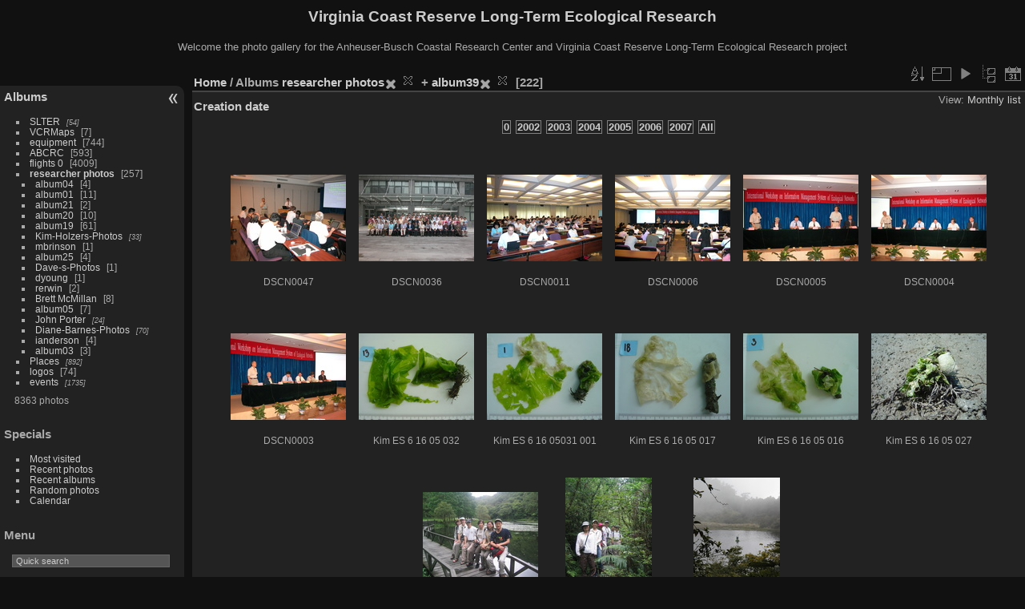

--- FILE ---
content_type: text/html; charset=utf-8
request_url: https://www.vcrlter.virginia.edu/photogallery/index.php?/category/153/188/created-monthly-list/start-15
body_size: 4830
content:
<!DOCTYPE html>
<html lang="en" dir="ltr">
<head>
<meta charset="utf-8">
<meta name="generator" content="Piwigo (aka PWG), see piwigo.org">


<title>Albums researcher photos + album39 | Virginia Coast Reserve Long-Term Ecological Research</title>
<link rel="shortcut icon" type="image/x-icon" href="themes/default/icon/favicon.ico">

<link rel="start" title="Home" href="/photogallery/" >
<link rel="search" title="Search" href="search.php" >


<link rel="canonical" href="index.php?/category/153/188/created-monthly-list/start-15">

 
	<!--[if lt IE 7]>
		<link rel="stylesheet" type="text/css" href="themes/default/fix-ie5-ie6.css">
	<![endif]-->
	<!--[if IE 7]>
		<link rel="stylesheet" type="text/css" href="themes/default/fix-ie7.css">
	<![endif]-->
	

	<!--[if lt IE 8]>
		<link rel="stylesheet" type="text/css" href="themes/elegant/fix-ie7.css">
	<![endif]-->


<!-- BEGIN get_combined -->
<link rel="stylesheet" type="text/css" href="_data/combined/7aoj25.css">


<!-- END get_combined -->

<!--[if lt IE 7]>
<script type="text/javascript" src="themes/default/js/pngfix.js"></script>
<![endif]-->

  <meta name="robots" content="noindex,nofollow">
<style type="text/css">
.thumbnails SPAN,.thumbnails .wrap2 A,.thumbnails LABEL{width: 146px;}.thumbnails .wrap2{height: 147px;}.thumbLegend {font-size: 90%}</style>
</head>

<body id="theCategoryPage" class="section-categories category-153 category-188 "  data-infos='{"section":"categories","category_id":"153","combined_category_ids":["188"]}'>

<div id="the_page">


<div id="theHeader"><h1>Virginia Coast Reserve Long-Term Ecological Research</h1>

<p>Welcome the photo gallery for the Anheuser-Busch Coastal Research Center and Virginia Coast Reserve Long-Term Ecological Research project</p></div>




<div id="menubar">
	<dl id="mbCategories">
<dt>
	<a href="index.php?/categories">Albums</a>
</dt>
<dd>
  <ul>
    <li >
      <a href="index.php?/category/1"  title="54 photos in 4 sub-albums">SLTER</a>
      <span class="menuInfoCatByChild badge" title="54 photos in 4 sub-albums">54</span>
      </li>
    
    <li >
      <a href="index.php?/category/6"  title="7 photos in this album">VCRMaps</a>
      <span class="menuInfoCat badge" title="7 photos in this album">7</span>
      </li>
    
    <li >
      <a href="index.php?/category/7"  title="15 photos in this album / 729 photos in 48 sub-albums">equipment</a>
      <span class="menuInfoCat badge" title="15 photos in this album / 729 photos in 48 sub-albums">744</span>
      </li>
    
    <li >
      <a href="index.php?/category/52"  title="2 photos in this album / 591 photos in 28 sub-albums">ABCRC</a>
      <span class="menuInfoCat badge" title="2 photos in this album / 591 photos in 28 sub-albums">593</span>
      </li>
    
    <li >
      <a href="index.php?/category/80"  title="2 photos in this album / 4007 photos in 117 sub-albums">flights 0</a>
      <span class="menuInfoCat badge" title="2 photos in this album / 4007 photos in 117 sub-albums">4009</span>
      </li>
    
    <li class="selected">
      <a href="index.php?/category/153"  title="11 photos in this album / 246 photos in 38 sub-albums">researcher photos</a>
      <span class="menuInfoCat badge" title="11 photos in this album / 246 photos in 38 sub-albums">257</span>
    <ul>
    <li >
      <a href="index.php?/category/154"  title="4 photos in this album">album04</a>
      <span class="menuInfoCat badge" title="4 photos in this album">4</span>
      </li>
    
    <li >
      <a href="index.php?/category/155"  title="5 photos in this album / 6 photos in 1 sub-album">album01</a>
      <span class="menuInfoCat badge" title="5 photos in this album / 6 photos in 1 sub-album">11</span>
      </li>
    
    <li >
      <a href="index.php?/category/157"  title="2 photos in this album">album21</a>
      <span class="menuInfoCat badge" title="2 photos in this album">2</span>
      </li>
    
    <li >
      <a href="index.php?/category/159"  title="10 photos in this album">album20</a>
      <span class="menuInfoCat badge" title="10 photos in this album">10</span>
      </li>
    
    <li >
      <a href="index.php?/category/160"  title="61 photos in this album">album19</a>
      <span class="menuInfoCat badge" title="61 photos in this album">61</span>
      </li>
    
    <li >
      <a href="index.php?/category/161"  title="33 photos in 1 sub-album">Kim-Holzers-Photos</a>
      <span class="menuInfoCatByChild badge" title="33 photos in 1 sub-album">33</span>
      </li>
    
    <li >
      <a href="index.php?/category/163"  title="1 photo in this album">mbrinson</a>
      <span class="menuInfoCat badge" title="1 photo in this album">1</span>
      </li>
    
    <li >
      <a href="index.php?/category/164"  title="4 photos in this album">album25</a>
      <span class="menuInfoCat badge" title="4 photos in this album">4</span>
      </li>
    
    <li >
      <a href="index.php?/category/165"  title="1 photo in this album">Dave-s-Photos</a>
      <span class="menuInfoCat badge" title="1 photo in this album">1</span>
      </li>
    
    <li >
      <a href="index.php?/category/166"  title="1 photo in this album">dyoung</a>
      <span class="menuInfoCat badge" title="1 photo in this album">1</span>
      </li>
    
    <li >
      <a href="index.php?/category/167"  title="2 photos in this album">rerwin</a>
      <span class="menuInfoCat badge" title="2 photos in this album">2</span>
      </li>
    
    <li >
      <a href="index.php?/category/168"  title="8 photos in this album">Brett McMillan</a>
      <span class="menuInfoCat badge" title="8 photos in this album">8</span>
      </li>
    
    <li >
      <a href="index.php?/category/169"  title="7 photos in this album">album05</a>
      <span class="menuInfoCat badge" title="7 photos in this album">7</span>
      </li>
    
    <li >
      <a href="index.php?/category/170"  title="24 photos in 2 sub-albums">John Porter</a>
      <span class="menuInfoCatByChild badge" title="24 photos in 2 sub-albums">24</span>
      </li>
    
    <li >
      <a href="index.php?/category/173"  title="70 photos in 17 sub-albums">Diane-Barnes-Photos</a>
      <span class="menuInfoCatByChild badge" title="70 photos in 17 sub-albums">70</span>
      </li>
    
    <li >
      <a href="index.php?/category/191"  title="4 photos in this album">ianderson</a>
      <span class="menuInfoCat badge" title="4 photos in this album">4</span>
      </li>
    
    <li >
      <a href="index.php?/category/192"  title="3 photos in this album">album03</a>
      <span class="menuInfoCat badge" title="3 photos in this album">3</span>
      </li>
    </ul></li>
    <li >
      <a href="index.php?/category/194"  title="892 photos in 41 sub-albums">Places</a>
      <span class="menuInfoCatByChild badge" title="892 photos in 41 sub-albums">892</span>
      </li>
    
    <li >
      <a href="index.php?/category/226"  title="72 photos in this album / 2 photos in 1 sub-album">logos</a>
      <span class="menuInfoCat badge" title="72 photos in this album / 2 photos in 1 sub-album">74</span>
      </li>
    
    <li >
      <a href="index.php?/category/227"  title="1735 photos in 65 sub-albums">events</a>
      <span class="menuInfoCatByChild badge" title="1735 photos in 65 sub-albums">1735</span>
  </li></ul>

	<p class="totalImages">8363 photos</p>
</dd>
	</dl>
	<dl id="mbSpecials">
<dt>Specials</dt>
<dd>
	<ul><li><a href="index.php?/most_visited" title="display most visited photos">Most visited</a></li><li><a href="index.php?/recent_pics" title="display most recent photos">Recent photos</a></li><li><a href="index.php?/recent_cats" title="display recently updated albums">Recent albums</a></li><li><a href="random.php" title="display a set of random photos" rel="nofollow">Random photos</a></li><li><a href="index.php?/created-monthly-calendar" title="display each day with photos, month per month" rel="nofollow">Calendar</a></li></ul>
</dd>
	</dl>
	<dl id="mbMenu">
<dt>Menu</dt>
<dd>
	<form action="qsearch.php" method="get" id="quicksearch" onsubmit="return this.q.value!='' && this.q.value!=qsearch_prompt;">
		<p style="margin:0;padding:0">
			<input type="text" name="q" id="qsearchInput" onfocus="if (value==qsearch_prompt) value='';" onblur="if (value=='') value=qsearch_prompt;" style="width:90%">
		</p>
	</form>
	<script type="text/javascript">var qsearch_prompt="Quick search";document.getElementById('qsearchInput').value=qsearch_prompt;</script>
	<ul><li><a href="tags.php" title="display available keywords">Keywords</a> (0)</li><li><a href="search.php" title="search" rel="search">Search</a></li><li><a href="comments.php" title="display last user comments">Comments</a> (0)</li><li><a href="about.php" title="About Piwigo">About</a></li><li><a href="notification.php" title="RSS feed" rel="nofollow">Notification</a></li></ul>
</dd>
	</dl>
	<dl id="mbRelatedCategories">
<dt>
	Related albums
</dt>
<dd>
  <ul>
    <li>
      <a href="" rel="nofollow">researcher photos</a>
      <span class="badge badgeCategories" title="sub-albums">20</span>
    <ul>
    <li>
      <a href="index.php?/category/153/188/154" rel="nofollow">album04</a>
      <span class="badge" title="4 photos">4</span>
      </li>
    
    <li>
      <a href="index.php?/category/153/188/159" rel="nofollow">album20</a>
      <span class="badge" title="10 photos">10</span>
      </li>
    
    <li>
      <a href="index.php?/category/153/188/160" rel="nofollow">album19</a>
      <span class="badge" title="61 photos">61</span>
      </li>
    
    <li>
      <a href="" rel="nofollow">Kim-Holzers-Photos</a>
      <span class="badge badgeCategories" title="sub-albums">1</span>
    <ul>
    <li>
      <a href="index.php?/category/153/188/162" rel="nofollow">album47</a>
      <span class="badge" title="33 photos">33</span>
      </li>
    </ul></li>
    <li>
      <a href="index.php?/category/153/188/164" rel="nofollow">album25</a>
      <span class="badge" title="4 photos">4</span>
      </li>
    
    <li>
      <a href="index.php?/category/153/188/168" rel="nofollow">Brett McMillan</a>
      <span class="badge" title="8 photos">8</span>
      </li>
    
    <li>
      <a href="" rel="nofollow">John Porter</a>
      <span class="badge badgeCategories" title="sub-albums">2</span>
    <ul>
    <li>
      <a href="index.php?/category/153/188/171" rel="nofollow">Taiwan05</a>
      <span class="badge" title="10 photos">10</span>
      </li>
    
    <li>
      <a href="index.php?/category/153/188/172" rel="nofollow">ChinaIM05</a>
      <span class="badge" title="12 photos">12</span>
      </li>
    </ul></li>
    <li>
      <a href="" rel="nofollow">Diane-Barnes-Photos</a>
      <span class="badge badgeCategories" title="sub-albums">11</span>
    <ul>
    <li>
      <a href="index.php?/category/153/188/174" rel="nofollow">Amphipoda</a>
      <span class="badge" title="4 photos">4</span>
      </li>
    
    <li>
      <a href="index.php?/category/153/188/175" rel="nofollow">album30</a>
      <span class="badge" title="2 photos">2</span>
      </li>
    
    <li>
      <a href="index.php?/category/153/188/178" rel="nofollow">album28</a>
      <span class="badge" title="4 photos">4</span>
      </li>
    
    <li>
      <a href="index.php?/category/153/188/179" rel="nofollow">album09</a>
      <span class="badge" title="4 photos">4</span>
      </li>
    
    <li>
      <a href="index.php?/category/153/188/180" rel="nofollow">album36</a>
      <span class="badge" title="6 photos">6</span>
      </li>
    
    <li>
      <a href="index.php?/category/153/188/182" rel="nofollow">album40</a>
      <span class="badge" title="10 photos">10</span>
      </li>
    
    <li>
      <a href="index.php?/category/153/188/184" rel="nofollow">album35</a>
      <span class="badge" title="3 photos">3</span>
      </li>
    
    <li>
      <a href="index.php?/category/153/188/186" rel="nofollow">album31</a>
      <span class="badge" title="2 photos">2</span>
      </li>
    
    <li>
      <a href="index.php?/category/153/188/187" rel="nofollow">album42</a>
      <span class="badge" title="19 photos">19</span>
      </li>
    
    <li>
      <a href="index.php?/category/153/188/189" rel="nofollow">album34</a>
      <span class="badge" title="3 photos">3</span>
      </li>
    
    <li>
      <a href="index.php?/category/153/188/190" rel="nofollow">album37</a>
      <span class="badge" title="2 photos">2</span>
      </li>
    </ul></li>
    <li>
      <a href="index.php?/category/153/188/191" rel="nofollow">ianderson</a>
      <span class="badge" title="4 photos">4</span>
  </li></ul></li></ul>
</dd>
	</dl>
	<dl id="mbIdentification">
<dt>Identification</dt>
<dd>
<ul><li><a href="identification.php" rel="nofollow">Login</a></li></ul>
<form method="post" action="identification.php" id="quickconnect"><fieldset><legend>Quick connect</legend><div><label for="username">Username</label><br><input type="text" name="username" id="username" value="" style="width:99%"></div><div><label for="password">Password</label><br><input type="password" name="password" id="password" style="width:99%"></div><div><label for="remember_me"><input type="checkbox" name="remember_me" id="remember_me" value="1"> Auto login</label></div><div><input type="hidden" name="redirect" value="%2Fphotogallery%2Findex.php%3F%2Fcategory%2F153%2F188%2Fcreated-monthly-list%2Fstart-15"><input type="submit" name="login" value="Submit"><span class="categoryActions"><a href="password.php" title="Forgotten your password?" class="pwg-state-default pwg-button"><span class="pwg-icon pwg-icon-lost-password"> </span></a></span></div></fieldset></form>
</dd>
	</dl>
</div><div id="menuSwitcher"></div>



<div id="content" class="content contentWithMenu">
<div class="titrePage calendarTitleBar">
	<ul class="categoryActions">


		<li><a id="sortOrderLink" title="Sort order" class="pwg-state-default pwg-button" rel="nofollow"><span class="pwg-icon pwg-icon-sort"></span><span class="pwg-button-text">Sort order</span></a><div id="sortOrderBox" class="switchBox"><div class="switchBoxTitle">Sort order</div><span style="visibility:hidden">&#x2714; </span><a href="index.php?/category/153/188/created-monthly-list/start-15&amp;image_order=0" rel="nofollow">Default</a><br><span style="visibility:hidden">&#x2714; </span><a href="index.php?/category/153/188/created-monthly-list/start-15&amp;image_order=1" rel="nofollow">Photo title, A &rarr; Z</a><br><span style="visibility:hidden">&#x2714; </span><a href="index.php?/category/153/188/created-monthly-list/start-15&amp;image_order=2" rel="nofollow">Photo title, Z &rarr; A</a><br><span style="visibility:hidden">&#x2714; </span><a href="index.php?/category/153/188/created-monthly-list/start-15&amp;image_order=3" rel="nofollow">Date created, new &rarr; old</a><br><span style="visibility:hidden">&#x2714; </span><a href="index.php?/category/153/188/created-monthly-list/start-15&amp;image_order=4" rel="nofollow">Date created, old &rarr; new</a><br><span>&#x2714; </span>Date posted, new &rarr; old<br><span style="visibility:hidden">&#x2714; </span><a href="index.php?/category/153/188/created-monthly-list/start-15&amp;image_order=6" rel="nofollow">Date posted, old &rarr; new</a><br><span style="visibility:hidden">&#x2714; </span><a href="index.php?/category/153/188/created-monthly-list/start-15&amp;image_order=9" rel="nofollow">Visits, high &rarr; low</a><br><span style="visibility:hidden">&#x2714; </span><a href="index.php?/category/153/188/created-monthly-list/start-15&amp;image_order=10" rel="nofollow">Visits, low &rarr; high</a></div></li>
		<li><a id="derivativeSwitchLink" title="Photo sizes" class="pwg-state-default pwg-button" rel="nofollow"><span class="pwg-icon pwg-icon-sizes"></span><span class="pwg-button-text">Photo sizes</span></a><div id="derivativeSwitchBox" class="switchBox"><div class="switchBoxTitle">Photo sizes</div><span style="visibility:hidden">&#x2714; </span><a href="index.php?/category/153/188/created-monthly-list/start-15&amp;display=square" rel="nofollow">Square</a><br><span>&#x2714; </span>Thumbnail<br><span style="visibility:hidden">&#x2714; </span><a href="index.php?/category/153/188/created-monthly-list/start-15&amp;display=2small" rel="nofollow">XXS - tiny</a><br><span style="visibility:hidden">&#x2714; </span><a href="index.php?/category/153/188/created-monthly-list/start-15&amp;display=xsmall" rel="nofollow">XS - extra small</a><br><span style="visibility:hidden">&#x2714; </span><a href="index.php?/category/153/188/created-monthly-list/start-15&amp;display=small" rel="nofollow">S - small</a><br><span style="visibility:hidden">&#x2714; </span><a href="index.php?/category/153/188/created-monthly-list/start-15&amp;display=medium" rel="nofollow">M - medium</a><br><span style="visibility:hidden">&#x2714; </span><a href="index.php?/category/153/188/created-monthly-list/start-15&amp;display=large" rel="nofollow">L - large</a></div></li>

		<li id="cmdSlideshow"><a href="picture.php?/7049/category/153/188/created-monthly-list&amp;slideshow=" title="slideshow" class="pwg-state-default pwg-button" rel="nofollow"><span class="pwg-icon pwg-icon-slideshow"></span><span class="pwg-button-text">slideshow</span></a></li>
		<li><a href="index.php?/category/153/188" title="return to normal view mode" class="pwg-state-default pwg-button"><span class="pwg-icon pwg-icon-category-view-normal"></span><span class="pwg-button-text">return to normal view mode</span></a></li>
		<li><a href="index.php?/category/153/188/posted-monthly-list" title="display a calendar by posted date" class="pwg-state-default pwg-button" rel="nofollow"><span class="pwg-icon pwg-icon-calendar"></span><span class="pwg-button-text">Calendar</span></a></li>
	</ul>

<div id="breadcrumb">
  <h2><a href="/photogallery/">Home</a> / Albums <a href="index.php?/category/153">researcher photos</a><a id="TagsGroupRemoveTag" href="index.php?/category/188" style="border:none;" title="remove this keyword from the list"><img src="themes/default/icon/remove_s.png" alt="x" style="vertical-align:bottom;" ><span class="pwg-icon pwg-icon-close" ></span></a> + <a href="index.php?/category/188">album39</a><a id="TagsGroupRemoveTag" href="index.php?/category/153" style="border:none;" title="remove this keyword from the list"><img src="themes/default/icon/remove_s.png" alt="x" style="vertical-align:bottom;" ><span class="pwg-icon pwg-icon-close" ></span></a>
    <span class="badge nb_items">222</span>  </h2>


</div>

<div class="calendarViews">View:
	<a id="calendarViewSwitchLink" href="#">
	Monthly list	</a>
	<div id="calendarViewSwitchBox" class="switchBox">
				<span>&#x2714; </span><a href="index.php?/category/153/188/created-monthly-list/start-15">Monthly list</a>
<br>		<span style="visibility:hidden">&#x2714; </span><a href="index.php?/category/153/188/created-monthly-calendar/start-15">Monthly calendar</a>
<br>		<span style="visibility:hidden">&#x2714; </span><a href="index.php?/category/153/188/created-weekly-list/start-15">Weekly list</a>
	</div>
	</div>

<h2 class="calendarTitle"><a href="index.php?/category/153/188/created-monthly-list">Creation date</a></h2>

</div>




<div class="calendarBar">
		<a class="calItem" title="67 photos" href="index.php?/category/153/188/created-monthly-list-0">0</a>
		<a class="calItem" title="1 photo" href="index.php?/category/153/188/created-monthly-list-2002">2002</a>
		<a class="calItem" title="15 photos" href="index.php?/category/153/188/created-monthly-list-2003">2003</a>
		<a class="calItem" title="102 photos" href="index.php?/category/153/188/created-monthly-list-2004">2004</a>
		<a class="calItem" title="32 photos" href="index.php?/category/153/188/created-monthly-list-2005">2005</a>
		<a class="calItem" title="2 photos" href="index.php?/category/153/188/created-monthly-list-2006">2006</a>
		<a class="calItem" title="3 photos" href="index.php?/category/153/188/created-monthly-list-2007">2007</a>
		<a class="calItem" href="index.php?/category/153/188/created-monthly-list-any">All</a>
</div>




<div class="action-buttons">


</div>






<div class="loader"><img src="themes/default/images/ajax_loader.gif"></div>

<ul class="thumbnails" id="thumbnails">
  <li><span class="wrap1"><span class="wrap2"><a href="picture.php?/7049/category/153/188/created-monthly-list"><img class="thumbnail" src="_data/i/galleries/researcher_photos/John_Porter/ChinaIM05/DSCN0047-th.jpg" alt="DSCN0047" title="DSCN0047 (28388 visits)"></a></span><span class="thumbLegend"><span class="thumbName">DSCN0047</span></span></span></li><li><span class="wrap1"><span class="wrap2"><a href="picture.php?/7048/category/153/188/created-monthly-list"><img class="thumbnail" src="_data/i/galleries/researcher_photos/John_Porter/ChinaIM05/DSCN0036-th.jpg" alt="DSCN0036" title="DSCN0036 (23597 visits)"></a></span><span class="thumbLegend"><span class="thumbName">DSCN0036</span></span></span></li><li><span class="wrap1"><span class="wrap2"><a href="picture.php?/7047/category/153/188/created-monthly-list"><img class="thumbnail" src="_data/i/galleries/researcher_photos/John_Porter/ChinaIM05/DSCN0011-th.jpg" alt="DSCN0011" title="DSCN0011 (20485 visits)"></a></span><span class="thumbLegend"><span class="thumbName">DSCN0011</span></span></span></li><li><span class="wrap1"><span class="wrap2"><a href="picture.php?/7046/category/153/188/created-monthly-list"><img class="thumbnail" src="_data/i/galleries/researcher_photos/John_Porter/ChinaIM05/DSCN0006-th.jpg" alt="DSCN0006" title="DSCN0006 (18176 visits)"></a></span><span class="thumbLegend"><span class="thumbName">DSCN0006</span></span></span></li><li><span class="wrap1"><span class="wrap2"><a href="picture.php?/7045/category/153/188/created-monthly-list"><img class="thumbnail" src="_data/i/galleries/researcher_photos/John_Porter/ChinaIM05/DSCN0005-th.jpg" alt="DSCN0005" title="DSCN0005 (16908 visits)"></a></span><span class="thumbLegend"><span class="thumbName">DSCN0005</span></span></span></li><li><span class="wrap1"><span class="wrap2"><a href="picture.php?/7044/category/153/188/created-monthly-list"><img class="thumbnail" src="_data/i/galleries/researcher_photos/John_Porter/ChinaIM05/DSCN0004-th.jpg" alt="DSCN0004" title="DSCN0004 (16245 visits)"></a></span><span class="thumbLegend"><span class="thumbName">DSCN0004</span></span></span></li><li><span class="wrap1"><span class="wrap2"><a href="picture.php?/7043/category/153/188/created-monthly-list"><img class="thumbnail" src="_data/i/galleries/researcher_photos/John_Porter/ChinaIM05/DSCN0003-th.jpg" alt="DSCN0003" title="DSCN0003 (16571 visits)"></a></span><span class="thumbLegend"><span class="thumbName">DSCN0003</span></span></span></li><li><span class="wrap1"><span class="wrap2"><a href="picture.php?/7084/category/153/188/created-monthly-list"><img class="thumbnail" src="_data/i/galleries/researcher_photos/Kim-Holzers-Photos/album47/Kim_ES_6_16_05_032-th.jpg" alt="Kim ES 6 16 05 032" title="Kim ES 6 16 05 032 (15727 visits)"></a></span><span class="thumbLegend"><span class="thumbName">Kim ES 6 16 05 032</span></span></span></li><li><span class="wrap1"><span class="wrap2"><a href="picture.php?/7080/category/153/188/created-monthly-list"><img class="thumbnail" src="_data/i/galleries/researcher_photos/Kim-Holzers-Photos/album47/Kim_ES_6_16_05031_001-th.jpg" alt="Kim ES 6 16 05031 001" title="Kim ES 6 16 05031 001 (15742 visits)"></a></span><span class="thumbLegend"><span class="thumbName">Kim ES 6 16 05031 001</span></span></span></li><li><span class="wrap1"><span class="wrap2"><a href="picture.php?/7082/category/153/188/created-monthly-list"><img class="thumbnail" src="_data/i/galleries/researcher_photos/Kim-Holzers-Photos/album47/Kim_ES_6_16_05_017-th.jpg" alt="Kim ES 6 16 05 017" title="Kim ES 6 16 05 017 (14256 visits)"></a></span><span class="thumbLegend"><span class="thumbName">Kim ES 6 16 05 017</span></span></span></li><li><span class="wrap1"><span class="wrap2"><a href="picture.php?/7081/category/153/188/created-monthly-list"><img class="thumbnail" src="_data/i/galleries/researcher_photos/Kim-Holzers-Photos/album47/Kim_ES_6_16_05_016-th.jpg" alt="Kim ES 6 16 05 016" title="Kim ES 6 16 05 016 (14697 visits)"></a></span><span class="thumbLegend"><span class="thumbName">Kim ES 6 16 05 016</span></span></span></li><li><span class="wrap1"><span class="wrap2"><a href="picture.php?/7083/category/153/188/created-monthly-list"><img class="thumbnail" src="_data/i/galleries/researcher_photos/Kim-Holzers-Photos/album47/Kim_ES_6_16_05_027-th.jpg" alt="Kim ES 6 16 05 027" title="Kim ES 6 16 05 027 (13452 visits)"></a></span><span class="thumbLegend"><span class="thumbName">Kim ES 6 16 05 027</span></span></span></li><li><span class="wrap1"><span class="wrap2"><a href="picture.php?/7059/category/153/188/created-monthly-list"><img class="thumbnail" src="_data/i/galleries/researcher_photos/John_Porter/Taiwan05/IMG_7756-th.jpg" alt="IMG 7756" title="IMG 7756 (12639 visits)"></a></span><span class="thumbLegend"><span class="thumbName">IMG 7756</span></span></span></li><li><span class="wrap1"><span class="wrap2"><a href="picture.php?/7058/category/153/188/created-monthly-list"><img class="thumbnail" src="_data/i/galleries/researcher_photos/John_Porter/Taiwan05/IMG_7665-th.jpg" alt="IMG 7665" title="IMG 7665 (12646 visits)"></a></span><span class="thumbLegend"><span class="thumbName">IMG 7665</span></span></span></li><li><span class="wrap1"><span class="wrap2"><a href="picture.php?/7066/category/153/188/created-monthly-list"><img class="thumbnail" src="_data/i/galleries/researcher_photos/John_Porter/Taiwan05/P6120062-th.jpg" alt="P6120062" title="P6120062 (12142 visits)"></a></span><span class="thumbLegend"><span class="thumbName">P6120062</span></span></span></li>
</ul>

<div class="navigationBar">
  <span class="navFirstLast"><a href="index.php?/category/153/188/created-monthly-list" rel="first">First</a> |</span>
  <span class="navPrevNext"><a href="index.php?/category/153/188/created-monthly-list" rel="prev">Previous</a> |</span>
          <a href="index.php?/category/153/188/created-monthly-list">1</a>
            <span class="pageNumberSelected">2</span>
            <a href="index.php?/category/153/188/created-monthly-list/start-30">3</a>
            <a href="index.php?/category/153/188/created-monthly-list/start-45">4</a>
        ...    <a href="index.php?/category/153/188/created-monthly-list/start-210">15</a>
      <span class="navPrevNext">| <a href="index.php?/category/153/188/created-monthly-list/start-30" rel="next">Next</a></span>
  <span class="navFirstLast">| <a href="index.php?/category/153/188/created-monthly-list/start-210" rel="last">Last</a></span>
</div>

</div><div id="copyright">

  Powered by	<a href="https://piwigo.org" class="Piwigo">Piwigo</a>
  
</div>
</div>
<!-- BEGIN get_combined -->
<script type="text/javascript" src="_data/combined/5f4s83.js"></script>
<script type="text/javascript">//<![CDATA[

var error_icon = "themes/default/icon/errors_small.png", max_requests = 3;
var p_main_menu = "on", p_pict_descr = "on", p_pict_comment = "off";
(window.SwitchBox=window.SwitchBox||[]).push("#sortOrderLink", "#sortOrderBox");
(window.SwitchBox=window.SwitchBox||[]).push("#derivativeSwitchLink", "#derivativeSwitchBox");
(window.SwitchBox=window.SwitchBox||[]).push("#calendarViewSwitchLink", "#calendarViewSwitchBox");
//]]></script>
<script type="text/javascript">
(function() {
var s,after = document.getElementsByTagName('script')[document.getElementsByTagName('script').length-1];
s=document.createElement('script'); s.type='text/javascript'; s.async=true; s.src='themes/default/js/switchbox.js?v16.2.0';
after = after.parentNode.insertBefore(s, after);
})();
</script>
<!-- END get_combined -->

</body>
</html>